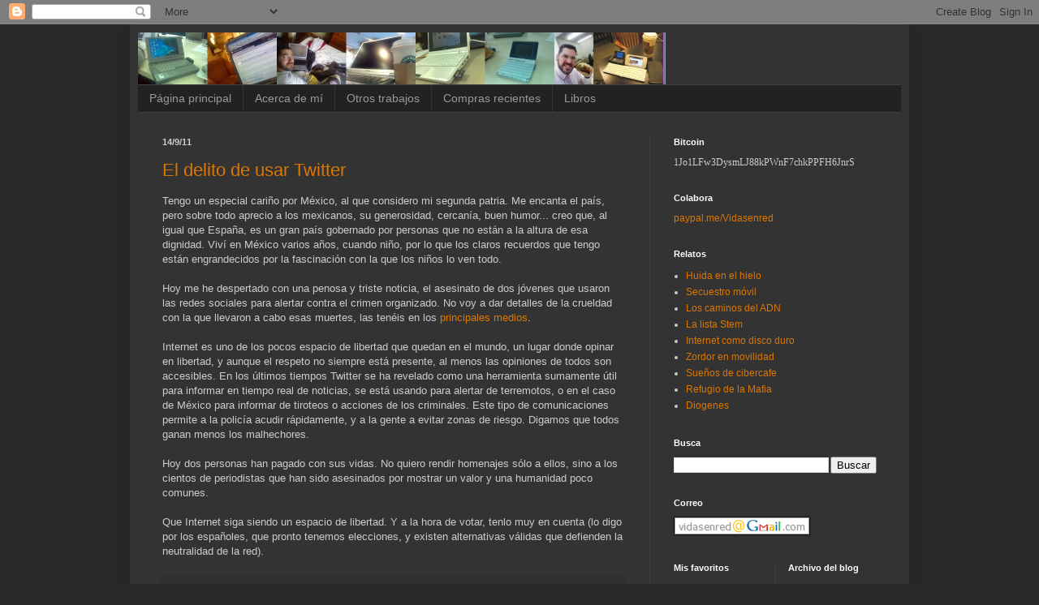

--- FILE ---
content_type: text/html; charset=utf-8
request_url: https://www.google.com/recaptcha/api2/aframe
body_size: 268
content:
<!DOCTYPE HTML><html><head><meta http-equiv="content-type" content="text/html; charset=UTF-8"></head><body><script nonce="WNGAcevJEkjicOlvJjQB4g">/** Anti-fraud and anti-abuse applications only. See google.com/recaptcha */ try{var clients={'sodar':'https://pagead2.googlesyndication.com/pagead/sodar?'};window.addEventListener("message",function(a){try{if(a.source===window.parent){var b=JSON.parse(a.data);var c=clients[b['id']];if(c){var d=document.createElement('img');d.src=c+b['params']+'&rc='+(localStorage.getItem("rc::a")?sessionStorage.getItem("rc::b"):"");window.document.body.appendChild(d);sessionStorage.setItem("rc::e",parseInt(sessionStorage.getItem("rc::e")||0)+1);localStorage.setItem("rc::h",'1769065197269');}}}catch(b){}});window.parent.postMessage("_grecaptcha_ready", "*");}catch(b){}</script></body></html>